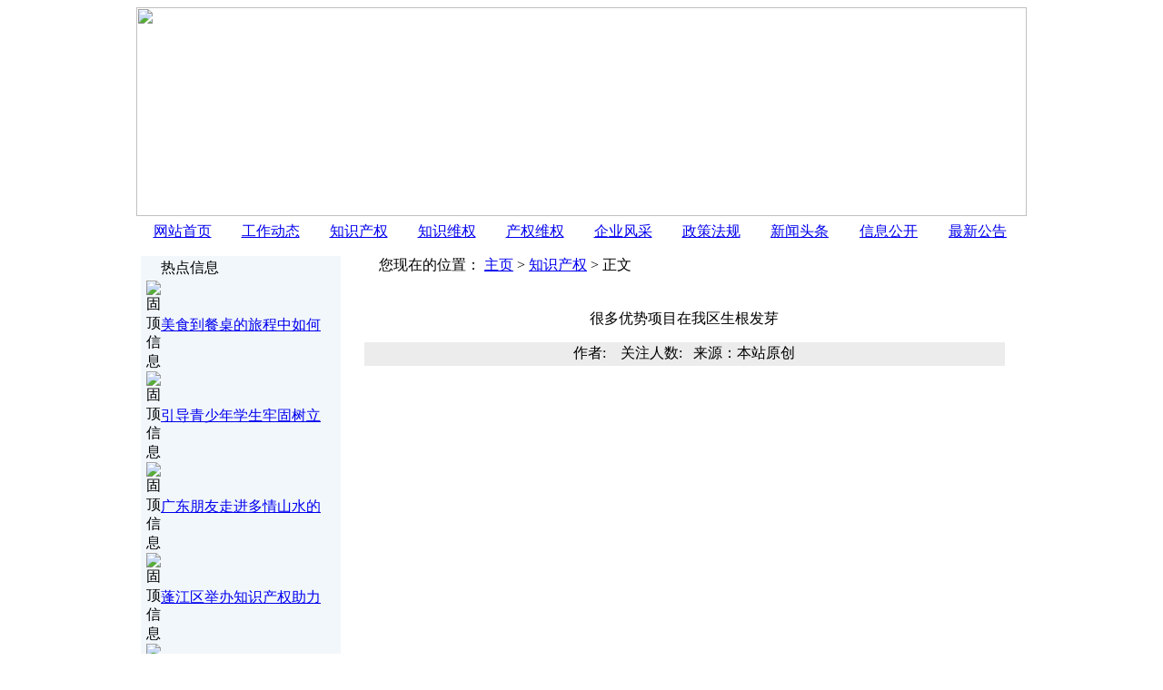

--- FILE ---
content_type: text/html
request_url: http://gzs12330.net.cn/zscq/121.html
body_size: 5393
content:
<!DOCTYPE html PUBLIC "-//W3C//DTD XHTML 1.0 Transitional//EN" "http://www.w3.org/TR/xhtml1/DTD/xhtml1-transitional.dtd">
<html xmlns="http://www.w3.org/1999/xhtml"><head>
<title>很多优势项目在我区生根发芽_贵州知识产权维权网</title>
<meta name="keywords" content="很多,优势,项目,我区,生根" />
<meta name="description" content="十一月二十五日，我区举办了今年的要点工业招商引资推介会，区委有关领导出席了此次会议并发表重要讲话。并有近一百名客商参与其中，共同探讨招商引资问题。 邹卫梅代表区委、" />
<meta http-equiv="Content-type" content="text/html; charset=utf-8" />
<link href="/templets/heicms/css/trstzcjj.css" rel="stylesheet" type="text/css">
<link href="/templets/heicms/css/main.css" rel="stylesheet" type="text/css">
</head>
<body>
<table width="980" height="230" border="0" align="center" cellpadding="0" cellspacing="0">
  <tbody><tr>
    <td><img src="/templets/heicms/css/b.jpg" width="980" height="230"></td>
  </tr>
</tbody></table>
<table width="980" height="36" border="0" align="center" cellpadding="0" cellspacing="0" background="/templets/heicms/css/dh2.gif">
  <tbody><tr>
    <td width="3"><img src="/templets/heicms/css/dh1.gif" width="3" height="36"></td>
    <td><table width="974" border="0" cellspacing="0" cellpadding="0" class="dh-font">

      <tbody><tr>
        <td width="90" align="center" id="sy" onmousemove="tabclick(this)" class=""><a href="/">网站首页</a></td>
        <td width="2" align="center"><img src="/templets/heicms/css/dh4.gif" width="2" height="36"></td>
		
        <td id="zjtr" width="90" align="center" onmousemove="tabclick(this)" class="tabclick"><a href="/gzdt/">工作动态</a></td>
        <td width="2" align="center"><img src="/templets/heicms/css/dh4.gif" width="2" height="36"></td>
      
        <td id="zjtr" width="90" align="center" onmousemove="tabclick(this)" class="tabclick"><a href="/zscq/">知识产权</a></td>
        <td width="2" align="center"><img src="/templets/heicms/css/dh4.gif" width="2" height="36"></td>
      
        <td id="zjtr" width="90" align="center" onmousemove="tabclick(this)" class="tabclick"><a href="/zswq/">知识维权</a></td>
        <td width="2" align="center"><img src="/templets/heicms/css/dh4.gif" width="2" height="36"></td>
      
        <td id="zjtr" width="90" align="center" onmousemove="tabclick(this)" class="tabclick"><a href="/cqwq/">产权维权</a></td>
        <td width="2" align="center"><img src="/templets/heicms/css/dh4.gif" width="2" height="36"></td>
      
        <td id="zjtr" width="90" align="center" onmousemove="tabclick(this)" class="tabclick"><a href="/qyfc/">企业风采</a></td>
        <td width="2" align="center"><img src="/templets/heicms/css/dh4.gif" width="2" height="36"></td>
      
        <td id="zjtr" width="90" align="center" onmousemove="tabclick(this)" class="tabclick"><a href="/zcfg/">政策法规</a></td>
        <td width="2" align="center"><img src="/templets/heicms/css/dh4.gif" width="2" height="36"></td>
      
        <td id="zjtr" width="90" align="center" onmousemove="tabclick(this)" class="tabclick"><a href="/xxjl/">新闻头条</a></td>
        <td width="2" align="center"><img src="/templets/heicms/css/dh4.gif" width="2" height="36"></td>
      
        <td id="zjtr" width="90" align="center" onmousemove="tabclick(this)" class="tabclick"><a href="/xxgk/">信息公开</a></td>
        <td width="2" align="center"><img src="/templets/heicms/css/dh4.gif" width="2" height="36"></td>
      
        <td id="zjtr" width="90" align="center" onmousemove="tabclick(this)" class="tabclick"><a href="/zxgg/">最新公告</a></td>
        <td width="2" align="center"><img src="/templets/heicms/css/dh4.gif" width="2" height="36"></td>
      
       
      </tr>
	  
    </tbody></table></td>
    <td width="3"><img src="/templets/heicms/css/dh1.gif" width="3" height="36"></td>
  </tr>
</tbody></table>

<table width="980" height="8" border="0" align="center" cellpadding="0" cellspacing="0" bgcolor="#FFFFFF">
  <tbody><tr>
    <td></td>
  </tr>
</tbody></table>
<table width="980" border="0" align="center" cellpadding="0" cellspacing="0" bgcolor="#FFFFFF">
  <tbody><tr>
    <td><table width="970" border="0" align="center" cellpadding="0" cellspacing="0">
      <tbody><tr>
        <td width="220" valign="top" bgcolor="#f2f7fb"><table width="208" height="27" border="0" align="center" cellpadding="0" cellspacing="0">
  <tbody><tr>
    <td background="/templets/heicms/css/sy_yl1.gif" class="bzbt">    热点信息</td>
  </tr>
</tbody></table>
<table width="208" height="160" border="0" align="center" cellpadding="0" cellspacing="0" class="bk1">
  <tbody><tr>
    <td colspan="3" valign="top" class="sylb"><table width="100%" cellpadding="0" cellspacing="0"><tbody>
	<tr><td width="10" valign="top" class=""><img src="/templets/heicms/css/Article_ontop2.gif" alt="固顶信息"></td><td class="">
	<a href="/zscq/345.html">美食到餐桌的旅程中如何</a></td></tr>
<tr><td width="10" valign="top" class=""><img src="/templets/heicms/css/Article_ontop2.gif" alt="固顶信息"></td><td class="">
	<a href="/zscq/370.html">引导青少年学生牢固树立</a></td></tr>
<tr><td width="10" valign="top" class=""><img src="/templets/heicms/css/Article_ontop2.gif" alt="固顶信息"></td><td class="">
	<a href="/zscq/372.html">广东朋友走进多情山水的</a></td></tr>
<tr><td width="10" valign="top" class=""><img src="/templets/heicms/css/Article_ontop2.gif" alt="固顶信息"></td><td class="">
	<a href="/zscq/343.html">蓬江区举办知识产权助力</a></td></tr>
<tr><td width="10" valign="top" class=""><img src="/templets/heicms/css/Article_ontop2.gif" alt="固顶信息"></td><td class="">
	<a href="/zscq/368.html">建立的农村经济合作社着</a></td></tr>
<tr><td width="10" valign="top" class=""><img src="/templets/heicms/css/Article_ontop2.gif" alt="固顶信息"></td><td class="">
	<a href="/zscq/346.html">监管局将对此次案卷评查</a></td></tr>
<tr><td width="10" valign="top" class=""><img src="/templets/heicms/css/Article_ontop2.gif" alt="固顶信息"></td><td class="">
	<a href="/zscq/373.html">深化群防群治有效净化社</a></td></tr>
<tr><td width="10" valign="top" class=""><img src="/templets/heicms/css/Article_ontop2.gif" alt="固顶信息"></td><td class="">
	<a href="/zscq/369.html">促进体旅融合的同时也助</a></td></tr>
<tr><td width="10" valign="top" class=""><img src="/templets/heicms/css/Article_ontop2.gif" alt="固顶信息"></td><td class="">
	<a href="/zscq/344.html">产业链得以延伸如今企业</a></td></tr>
<tr><td width="10" valign="top" class=""><img src="/templets/heicms/css/Article_ontop2.gif" alt="固顶信息"></td><td class="">
	<a href="/zscq/348.html">优化创新环境和营商环境</a></td></tr>
<tr></tr></tbody></table></td>
  </tr>
</tbody></table>
<table width="100" height="8" border="0" cellpadding="0" cellspacing="0">
  <tbody><tr>
    <td></td>
  </tr>
</tbody></table>

</td>
        <td width="6" valign="top"> </td>
        <td width="744" valign="top"><table width="744" border="0" cellspacing="0" cellpadding="0">
          <tbody><tr>
            <td width="36" height="22" align="center"><img src="/templets/heicms/css/xx.gif" width="12" height="13"></td>
            <td width="708" class="lmdh">您现在的位置： <a href='http://www.gzs12330.net.cn/'>主页</a> > <a href='/zscq/'>知识产权</a> > 正文</td>
          </tr>
        </tbody></table>
          <table width="100" height="5" border="0" cellpadding="0" cellspacing="0">
            <tbody><tr>
              <td></td>
            </tr>
          </tbody></table>
          <table width="744" border="0" cellpadding="0" cellspacing="0" background="/templets/heicms/css/xx1.gif">
            <tbody><tr>
              <td height="1"></td>
            </tr>
          </tbody></table>
          <table width="100" height="5" border="0" cellpadding="0" cellspacing="0">
            <tbody><tr>
              <td></td>
            </tr>
          </tbody></table>
          <table width="744" height="500" border="0" cellpadding="0" cellspacing="0" class="bk1">
            <tbody><tr>
              <td valign="top"><table border="0" cellspacing="0" cellpadding="0" width="100" height="12">
                <tbody><tr>
                  <td></td>
                </tr>
              </tbody></table>
                <table class="bk1" border="0" cellspacing="0" cellpadding="0" width="720" align="center">
                  <tbody><tr>
                    <td class="nrbt" height="50" align="center">很多优势项目在我区生根发芽</td>
                  </tr>
                  <tr>
                    <td><table border="0" cellspacing="0" cellpadding="0" width="98%" align="center">
                        <tbody><tr>
                          <td bgcolor="#ececec" height="26" align="center">作者:    关注人数:   <span class="Article_tdbgall">来源：本站原创</span></td>
                        </tr>
                        <tr>
                          <td class="nr" height="517" valign="top"></span></td>
                        </tr>
                        <tr>
                          <td class="nr" height="517" valign="top">
	　　十一月二十五日，我区举办了今年的要点工业招商引资推介会，区委有关领导出席了此次会议并发表重要讲话。并有近一百名客商参与其中，共同探讨招商引资问题。

	　　

	　　邹卫梅代表区委、区政府向莅临推介会的各位宾客标明火热的等候！向长时刻以来支撑青原打开的各界兄弟标明诚心的谢谢！邹卫梅说，深圳是一座容纳敞开、海纳百川的城市，是得改造习尚之先、我国经济打开最快的区域之一。

	　　

	　　青原与珠三角区域格外是深圳&ldquo;地缘邻近、分缘相亲、商缘相通&rdquo;，一向以来有着广泛的交流与协作。这些年深圳经历连绵不断输入青原，优良项目不断落户青原；两地交流来往一再、内容丰盛、方法活泼。在深出资的一批批公司家纷繁把目光投向青原，把公司落户青原。

	　　

	　　邹卫梅指出，具有丰盛而一同的本钱是青原最优的特征、具有杰出的绿色生态是青原最大的财富、具有得天独厚的区位是青原最响的品牌、具有一流的承载途径是青原最强的优势、具有注册敞开的理念是青原最亮的手刺。

	　　

	　　其时，跟着国务院支撑原基地苏区复兴打开的国家战略施行，以及江西省政府创造吉泰走廊首要添加带和统筹城乡打开实验区的省级战略支撑，青原凭仗杰出的区位优势、工业优势、本钱优势，坚决不移地施行工业强区战略，全力搭途径、优环境、招大商，完结了以工业的晋级股动打开的晋级。格外是本年以来，新一届区委区政府高度重视工业和敞开型经济作业，举全区之力打响工业包围战，青原的工业和敞开型经济正一路欢歌，加速攀升。打开中的青原正朝着悉数建造&ldquo;四新&rdquo;青原大踏步前行。

	　　

	　　邹卫梅真挚地期望，经过这次推介会，能让更多的有识之士了解青原、重视青原、走进青原，携手推动青原打开、公司发财；热切期盼客商兄弟能大力宣扬青原、推介青原、协助青原，把本身的人脉、资金、技能优势转化为实践出产力；火热等候各位高手能来青原观光游览、走亲访友、查询项目、出资兴业，在青原这片年青而漂亮的土地上完结创业愿望。
</td>
                        </tr>
                        <tr> </tr>
                        <tr>
                          <td height="35" align="right"></td>
                        </tr>
                        <tr> </tr>
                        <tr>
                          <td height="35" align="right"> 更新时间:2023-05-28 02:22</td>
                        </tr>
                      </tbody></table>
                        <table border="0" cellspacing="0" cellpadding="0" width="98%" align="center">
                          <tbody><tr>
                            <td width="3%" valign="top"> </td>
                            <td width="97%" valign="top"><li>上一篇：<a href='/zscq/120.html'>我市近来一段时间引入内资近三百亿</a> </li><br>
<li>下一篇：<a href='/zscq/122.html'>新签约项目明年产量达十几个亿</a> </li></td>
                          </tr>
                        </tbody></table>
                      <table border="0" cellspacing="0" cellpadding="0" width="100" align="center" height="8">
                          <tbody><tr>
                            <td></td>
                          </tr>
                      </tbody></table></td>
                  </tr>
                </tbody></table>
                </td>
            </tr>
          </tbody></table>
          <table width="100" height="8" border="0" cellpadding="0" cellspacing="0">
            <tbody><tr>
              <td></td>
            </tr>
          </tbody></table>
          </td>
      </tr>
    </tbody></table></td>
  </tr>
</tbody></table>
<table width="980" height="30" border="0" align="center" cellpadding="0" cellspacing="0" background="/templets/heicms/css/boot1.gif" bgcolor="#FFFFFF">
  <tbody><tr>
    <td align="center" class="boot1">贵州知识产权维权网：版权所有 Copyright © 2005-2026 www.gzs12330.net.cn <a href="/sitemap.xml" target="_blank">网站地图</a>  ©  All Rights Reserved!</td>
  </tr></tbody></table>
</body></html>